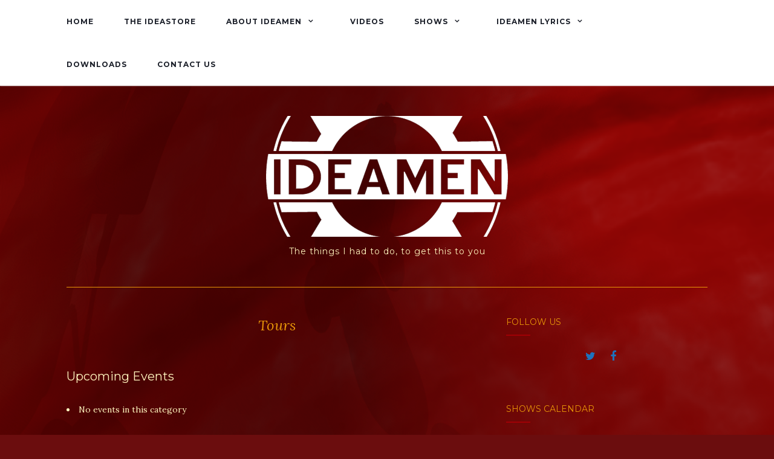

--- FILE ---
content_type: text/css
request_url: https://www.iloveideamen.com/wp-content/themes/Ideamen2017Theme/style.css?ver=6.5.7
body_size: 3894
content:
/*
 Theme Name:   Ideamen2017Theme
 Theme URI:    http://iloveideamen.com/
 Description:  Edited version of Activello theme
 Author:       Ideamen Incorporated
 Author URI:   http://iloveideamen.com/
 Template:     activello
 Version:      1.0.1
 License:      GNU General Public License v2 or later
 License URI:  http://www.gnu.org/licenses/gpl-2.0.html
 Tags:         Ideamen, Running Home, Deck of Cards, Progress, May You Live In Interesting Times, Schemata, Trained When We're Young
 Text Domain:  Ideamen2017Theme
 Domain Path: /languages/
*/

/*body stuffs, text color, bg color */
body {
    color: #FFF5BE;
    background-color: #FFFFFF;
    word-wrap: break-word;
    font-family: 'Lora', serif;
    line-height: 2;
    font-size: 14px;
}

a {
    color: #E89608;
    text-decoration: none;
    -webkit-transition: all 0.3s;
    -moz-transition: all 0.3s;
    -o-transition: all 0.3s;
    transition: all 0.3s;
}
a:hover, a:focus {
    color: #CF960F;
    text-decoration: none;
}
a:focus {
    outline: thin dotted;
    outline: 5px auto -webkit-focus-ring-color;
    outline-offset: -2px;
}
.single .entry-content a {
    color: #E89608;
}
.single .entry-content a:hover {
    background-color: transparent;
    color: #CF960F;
	text-decoration: none;
}
h1, h2, h3, h4, h5, h6, .h1, .h2, .h3, .h4, .h5, .h6 {
    color: #FFF5BE;
    font-weight: 400;
    font-family: 'Montserrat', sans-serif;
    margin: 30px 0;
}

/*this is the dropdown primary */
button, input, select, textarea {
    font-family: 'Montserrat', sans-serif;
    font-size: 100%;
    /* Corrects font size not being inherited in all browsers */
    margin: 0;
    /* Addresses margins set differently in IE6/7, F3/4, S5, Chrome */
    vertical-align: baseline;
    /* Improves appearance and consistency in all browsers */
    *vertical-align: middle;
    /* Improves appearance and consistency in all browsers */
	color: #000000;
	background: #ffffff;
}

/*this is Events Manager stuffs */
div.css-search div.em-search-options {
	text-align: right;
	color: #000000;
}

div.css-search div.em-search-advanced label > span {
	display: block;
	float: left;
	min-width: 100px;
	color: #000000;
}

div.em-search.css-search label {
	display: inline;
	color: #000000;
}


/*footer stuffs */
.entry-footer> *, .entry-footer a {
    color: #696969;
    margin: 0 6px;
}


/*read more stuffs */
.read-more a {
    border-left: 2px solid #CF960F;
    border-right: 2px solid #CF960F;
    color: #E89608;
    font-family: 'Maven Pro', sans-serif;
    font-weight: 700;
    line-height: 1.2;
    letter-spacing: 1px;
    display: inline-block;
    padding: 0 10px;
    text-transform: uppercase;
}

/*other things that were grey 696969 */
article.post .post-categories a, .post-inner-content .cat-item a {
    color: #E89608;
    font-family: 'Montserrat', sans-serif;
    letter-spacing: 1px;
    text-transform: uppercase;
}

.thumbnail .caption {
    color: #E89608;
}
/*leaving this grey */
.copyright, .copyright a {
    color: #696969;
}

#social a {
    color: #E89608;
    display: inline-block;
    font-size: 18px;
    list-style: none;
    text-align: center;
}

.header-search-icon {
    background: transparent;
    color: #E89608;
}

/*this was whitish ddd */
#line {
    border-bottom: 1px solid #E89608;
    margin-bottom: 10px;
}

/*things that were almost black 1c202a */
.site-name .navbar-brand {
    color: #FFFFFF;
}
/*oy header stuffs */
.navbar-brand {
    display: inline-block;
    float: none;
    font-family: 'Montserrat', sans-serif;
    color: #72FFC2;
	text-transform: uppercase;
    font-size: 30px;
    height: auto;
    line-height: 1;
    margin: 0;
    padding: 0;
}

/*top menu leaving this black */
.navbar-default .navbar-nav> li> a {
    color: #1c202a;
    text-transform: uppercase;
    font-size: 12px;
    font-weight: bold;
    padding: 20px 0;
    margin-right: 25px;
    line-height: 2.6;
    letter-spacing: 1px;
}

/*things that were purple a161bf*/
blockquote:before {
    content: "\201D";
    color: #E89608;
    font-size: 80px;
    position: absolute;
    left: 5px;
    top: 0;
    line-height: 1;
}

article.post .post-categories:after, .post-inner-content .cat-item:after {
    content: "";
    position: absolute;
    bottom: 0;
    left: 50%;
    height: 2px;
    width: 40px;
    margin-left: -20px;
    background: #E89608;
}

.tagcloud a:hover {
    color: #ffffff!important;
    background-color: #E89608;
    border-color: #E89608;
}

article.post .post-categories a:hover, .entry-title a:hover, .entry-meta a:hover, .entry-footer a:hover, .read-more a:hover, .flex-caption .post-categories a:hover, .flex-caption .read-more a:hover, .flex-caption h2:hover, .comment-meta.commentmetadata a:hover, .post-inner-content .cat-item a:hover {
    color: #E89608;
}
button, html input[type=button]:hover, input[type=reset]:hover, input[type=submit]:hover, .comment-form #submit:hover {
    background: #E89608;
    color: #fff;
}

.navbar-default .navbar-nav> .active> a, .navbar-default .navbar-nav> .active> a:hover, .navbar-default .navbar-nav> .active> a:focus, .navbar-default .navbar-nav> li> a:hover, .navbar-default .navbar-nav> li> a:focus, .navbar-default .navbar-nav> .open> a, .navbar-default .navbar-nav> .open> a:hover, .navbar-default .navbar-nav> .open> a:focus {
    color: #E89608;
    background-color: transparent;
}
.dropdown-menu> li> a:hover, .dropdown-menu> li> a:focus, .navbar-default .navbar-nav .open .dropdown-menu> li> a:hover, .navbar-default .navbar-nav .open .dropdown-menu> li> a:focus {
    color: #000;
    background-color: #E89608;
}

@media (max-width: 767px) {
    .navbar-default .navbar-nav .open .dropdown-menu>.active>a, .navbar-default .navbar-nav .open .dropdown-menu>.active>a:focus, .navbar-default .navbar-nav .open .dropdown-menu>.active>a:hover {
        color: #fff;
        background-color: #E89608;
    }
    .navbar-collapse {
        background: #ffffff;
        float: none;
        position: absolute;
        top: 70px;
        left: 0;
        padding: 0 15px;
        width: 100% !important;
        z-index: 999;
    }
    .navbar-nav {
        margin: 0;
    }
}

/* top menu stuffs that were purple */
.navbar-default .navbar-nav .current-menu-ancestor a.dropdown-toggle {
    color: #E89608;
    background-color: transparent;
}
.navbar-default .navbar-nav .open .dropdown-menu> li.active> a {
    color: #fff;
}

.dropdown-menu>.active>a, .dropdown-menu>.active>a:hover, .dropdown-menu>.active>a:focus {
    background-color: #E89608;
    color: #fff;
}

/* that whole thing because it has purple in it */
@media (max-width: 767px) {

	.dropdown-menu {
        display: block;
        position: relative;
        min-width: 100%;
        border: 0 none !important;
        padding-bottom: 15px !important;
    }
    .dropdown-menu> li:first-child> a {
        padding-top: 0;
    }
    .dropdown-menu> li> a {
        border-bottom: 0 none;
    }
    .dropdown-menu>.active>a, .dropdown-menu>.active>a:hover, .dropdown-menu>.active>a:focus, .dropdown-menu> li> a:hover {
        background-color: transparent;
        color: #E89608;
    }

    .nav.navbar-nav {
        float: none;
    }
    .navbar> .container .navbar-brand {
        margin: 0;
    }
    .navbar-default .navbar-nav> li> a {
        line-height: 20px;
        padding-top: 10px;
        padding-bottom: 10px;
    }
    .navbar-header {
        float: left;
    }
    .navbar-toggle {
        border: 0;
        border-radius: 0;
        margin: 0;
    }
}

/* stilll purple */
.comment-list li .comment-body:after {
    content: "";
    position: absolute;
    left: 50%;
    bottom: 0;
    height: 2px;
    width: 40px;
    background: #E89608;
    margin-left: -20px;
}

#image-navigation .nav-previous a:hover, #image-navigation .nav-next a:hover {
    background-color: #E89608;
    color: #fff;
}

/* grey lines everywhere */
/* Masonary style */

@media (min-width: 768px) {
    .article-container {
        overflow: hidden;
    }
    .blog.home article.post {
        width: 50%;
        margin: 0;
        padding-right: 10px;
        display: inline-block;
        float: left;
    }
    .blog.home article.post .read-more, .blog.home article.post .entry-footer {
        display: none;
    }
    .blog.home article.post .post-inner-content {
        border: 0;
        padding: 0 0 30px;
    }
    .blog.home .page-1 article.post:first-child, .blog.home .page-1 article.post:nth-child(2) {
        width: 100%;
        padding: 0!important;
    }
    .blog.home .page-1 article.post:first-child .post-inner-content, .blog.home .page-1 article.post:nth-child(2) .post-inner-content {
        border-bottom: 1px solid #a00005;
    }
    .blog.home .page-1 article.post:first-child .post-inner-content {
        padding: 0 0 50px;
    }
    .blog.home .page-1 article.post:nth-child(2) .post-inner-content {
        padding: 50px 0;
        margin-bottom: 30px;
    }
    .blog.home .page-1 article.post:first-child .read-more, .blog.home .page-1 article.post:nth-child(2) .read-more, .blog.home .page-1 article.post:first-child .entry-footer, .blog.home .page-1 article.post:nth-child(2) .entry-footer {
        display: block;
    }
    .blog.home article.post:nth-child(odd) {
        clear: left;
        padding-right: 25px;
    }
    .blog.home article.post:nth-child(even) {
        padding-left: 25px;
        padding-right: 0;
    }
}

.site-info a:hover {
    color: #E89608;
}

.scroll-to-top:hover {
    background: #E89608;
    opacity: .8;
}

#social a:hover {
    color: #E89608;
}

.header-search-icon:hover {
    background: transparent;
    color: #E89608;
}

.woocommerce .woocommerce-info {
    border-top-color: #E89608;
}

.woocommerce .woocommerce-info:before {
    color: #E89608;
}



/*dem pesky links? */
.pagination li a {
    color: #E89608;
}
.pagination li:hover a {
    color: #E89608;
}
.pagination>.active>a, .pagination>.active>span, .pagination>.active>a:hover, .pagination>.active>span:hover, .pagination>.active>a:focus, .pagination>.active>span:focus {
    color: #E89608;
    background-color: transparent;
    border-color: #E89608;
}
.pagination>li>a, .pagination>li>span {
    padding: 9px 14px;
    border-color: #dadada;
}


/*whoa 
a:hover, a:focus,article.post .post-categories a:hover,
          .entry-title a:hover, .entry-meta a:hover, .entry-footer a:hover,
          .read-more a:hover, .social-icons a:hover,
          .flex-caption .post-categories a:hover, .flex-caption .read-more a:hover,
          .flex-caption h2:hover, .comment-meta.commentmetadata a:hover,
          .post-inner-content .cat-item a:hover,.navbar-default .navbar-nav > .active > a,
          .navbar-default .navbar-nav > .active > a:hover,
          .navbar-default .navbar-nav > .active > a:focus,
          .navbar-default .navbar-nav > li > a:hover,
          .navbar-default .navbar-nav > li > a:focus, .navbar-default .navbar-nav > .open > a,
          .navbar-default .navbar-nav > .open > a:hover, blockquote:before,
          .navbar-default .navbar-nav > .open > a:focus, .cat-title a,
          .dropdown-menu > li > a:hover, .dropdown-menu > li > a:focus,
          .single .entry-content a, .site-info a:hover {color:#E89608}article.post .post-categories:after, .post-inner-content .cat-item:after, #secondary .widget-title:after {background:transparent}.btn-default:hover, .label-default[href]:hover,
          .label-default[href]:focus, .btn-default:hover,
          .btn-default:focus, .btn-default:active,
          .btn-default.active, #image-navigation .nav-previous a:hover,
          #image-navigation .nav-next a:hover, .woocommerce #respond input#submit:hover,
          .woocommerce a.button:hover, .woocommerce button.button:hover,
          .woocommerce input.button:hover, .woocommerce #respond input#submit.alt:hover,
          .woocommerce a.button.alt:hover, .woocommerce button.button.alt:hover,
          .woocommerce input.button.alt:hover, .input-group-btn:last-child>.btn:hover, .scroll-to-top:hover,
          button, html input[type=button]:hover, input[type=reset]:hover, .comment-list li .comment-body:after, .page-links a:hover span, .page-links span,
          input[type=submit]:hover, .comment-form #submit:hover, .tagcloud a:hover,
          .single .entry-content a:hover,  
          .navbar-default .navbar-nav .open .dropdown-menu > li > a:hover,
          .navbar-default .navbar-nav .open .dropdown-menu > li > a:focus{background-color:transparent; }#social a, .header-search-icon { color:#1e73be}#social a:hover, .header-search-icon:hover { color:#81d742}


*/


/*not the pagination link stuffs? */
.page-links span {
    display: inline-block;
    color: #72FFC2;
    background-color: #CF960F;
    border-radius: 4px;
    padding: 2px 10px;
    margin-left: 2px;
}

.page-links a span {
    background-color: #f2f2f2;
    border: none;
    color: #E89608;
    -webkit-transition: all 0.5s;
    -moz-transition: all 0.5s;
    -o-transition: all 0.5s;
    transition: all 0.5s;
}
.page-links a:hover span {
    background-color: #CF960F;
    border: none;
    color: #CF960F;
}

/*there's the pagination link stuffs */
#image-navigation .nav-previous a, #image-navigation .nav-next a {
    color: #E89608;
	padding: 5px 20px;
    border: 1px solid #E8E8E8;
    border-radius: 4px;
    display: block;
}
#image-navigation .nav-previous a:hover, #image-navigation .nav-next a:hover {
    background-color: #CF960F;
    color: #fff;
}
#image-navigation .nav-previous, #image-navigation .nav-next {
    margin: 10px 0;
}
#image-navigation .nav-previous a {
    float: left;
}
#image-navigation .nav-next a {
    float: right;
}


/*wiget stuffs */
#secondary .widget> h3 {
    font-size: 14px;
    text-transform: uppercase;
    margin-bottom: 25px;
    margin-top: 0;
    color: #E89608;
}

#secondary .widget-title:after {
    position: absolute;
    content: "";
    bottom: 0;
    left: 0;
    height: 2px;
    width: 40px;
    background: #E89608;
}

/*dunno */
.recent-posts-wrapper .post .post-image {
    width: 80px;
    height: 80px;
    float: left;
    display: block;
    background-color: #72FFC2;
    background-position: center center;
    background-repeat: no-repeat;
    overflow: hidden;
}

/* =Buttons?
----------------------------------------------- */

.btn-default, .label-default, .woocommerce #respond input#submit, .woocommerce a.button, .woocommerce button.button, .woocommerce input.button, .woocommerce #respond input#submit.alt, .woocommerce a.button.alt, .woocommerce button.button.alt, .woocommerce input.button.alt, .btn.btn-default, button, .input-group-btn:last-child>.btn, input[type=submit] {
    background: #6B0D0E;
    border-color: transparent;
    color: #E89608;
    display: inline-block;
    font-family: "Montserrat", sans-serif;
    font-size: 12px;
    text-transform: uppercase;
    -webkit-transition: background-color 0.3s linear;
    -moz-transition: background-color 0.3s linear;
    -o-transition: background-color 0.3s linear;
    transition: background-color 0.3s linear;
}
.btn-default:hover, .label-default[href]:hover, .label-default[href]:focus, .btn-default:hover, .btn-default:focus, .btn-default:active, #image-navigation .nav-previous a:hover, #image-navigation .nav-next a:hover, .woocommerce #respond input#submit:hover, .woocommerce a.button:hover, .woocommerce button.button:hover, .woocommerce input.button:hover, .woocommerce #respond input#submit.alt:hover, .woocommerce a.button.alt:hover, .woocommerce button.button.alt:hover, .woocommerce input.button.alt:hover, button:hover, .input-group-btn:last-child>.btn:hover, input[type=submit]:hover {
    background-color: #CF960F;
    border-color: transparent;
    color: #000;
}
/* =Footer?
----------------------------------------------- */
#infinite-handle span {
    display: block;
    text-align: center;
    text-transform: uppercase;
    margin-bottom: 10px;
    border-radius: 4px;
    padding: 20px;
    background: transparent;
    border: 1px solid #DADADA;
    background: #6B0D0E;
    color: #CF960F;
    -webkit-transition: all 0.5s;
    -moz-transition: all 0.5s;
    -o-transition: all 0.5s;
    transition: all 0.5s;
}
#infinite-handle span:hover {
    background-color: #CF960F;
    color: #6B0D0E;
}

/* =Post styling
----------------------------------------------- */
/* posted date */
.entry-meta a {
    font-size: 13px;
    color: #FFEBA4;
}
.entry-meta {
    margin-bottom: 20px;
}
footer.entry-meta {
    margin-bottom: 0;
}
.page-header {
    margin-top: 0;
    border-bottom: 0;
    padding-bottom: 0;
}
.entry-meta .fa {
    font-size: 14px;
    margin-right: 3px;
}
.entry-meta span {
    margin-right: 10px;
}
/* title color */
.entry-title {
    color: #E89608;
    margin-bottom: 30px;
}
.page .entry-title {
    margin-bottom: 30px;
}
.entry-title a {
    color: #E89608;
}
hr.section-divider {
    border-color: #E8E8E8;
    margin-top: 50px;
    margin-bottom: 50px;
}
.single-category {
    margin: 0;
    padding: 0;
}

/*wp e-commerce stuffs 6B0D0E*/
.wpsc-controller .ui-widget-content {
	border: 1px solid #aaaaaa;
	background: #ffffff url("../images/ui-bg_glass_75_ffffff_1x400.png") 50% 50% repeat-x;
	color: #404040;
}

#fancy_notification {
background: #6B0D0E;
}


.main_color .sort-param li ul, tbody tr, .woocommerce textarea, div.woocommerce-info, .woocommerce .chosen-single, .woocommerce .chosen-results, .woocommerce input[type='text']{
    background: #6B0D0E !important;
}

/* dood this is the dropdown bg color */
button, input, optgroup, select, textarea {
	margin: 0;
	font: inherit;
	color: #000000;
	background: #ffffff;
}

legend {
	display: block;
	width: 100%;
	padding: 0;
	margin-bottom: 20px;
	font-size: 21px;
	line-height: inherit;
	color: #E89608;
	border: 0;
	border-bottom: 1px solid #e5e5e5;
}

.default_product_display .wpsc_variation_forms label {
	font-family: Georgia, "Bitstream Charter", serif;
	font-size: 14px;
	color: #FFF5BE;
}

